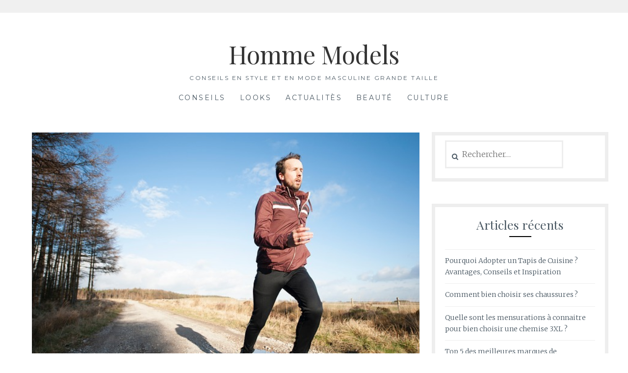

--- FILE ---
content_type: text/html; charset=UTF-8
request_url: http://homme-models.com/2022/02/02/comment-etre-classe-en-jogging-quand-on-est-un-homme-grande-taille/
body_size: 12682
content:
<!DOCTYPE html>
<html lang="fr-FR">
<head>
<meta charset="UTF-8">
<meta name="viewport" content="width=device-width, initial-scale=1">
<link rel="profile" href="http://gmpg.org/xfn/11">
<link rel="pingback" href="http://homme-models.com/xmlrpc.php">
<meta name='robots' content='index, follow, max-image-preview:large, max-snippet:-1, max-video-preview:-1' />
	<style>img:is([sizes="auto" i], [sizes^="auto," i]) { contain-intrinsic-size: 3000px 1500px }</style>
	
	<!-- This site is optimized with the Yoast SEO plugin v24.3 - https://yoast.com/wordpress/plugins/seo/ -->
	<title>Comment être classe en jogging quand on est un homme grande taille ? - Homme Models</title>
	<link rel="canonical" href="http://homme-models.com/2022/02/02/comment-etre-classe-en-jogging-quand-on-est-un-homme-grande-taille/" />
	<meta property="og:locale" content="fr_FR" />
	<meta property="og:type" content="article" />
	<meta property="og:title" content="Comment être classe en jogging quand on est un homme grande taille ? - Homme Models" />
	<meta property="og:description" content="Autrefois cantonné à la pratique d&rsquo;activité sportive ou au confort de la maison, le jogging a trouvé depuis quelques années une place à part entière dans le vestiaire quotidien de l&rsquo;homme moderne. Le jogging grande taille homme permet de créer des looks décontractés, peut s&rsquo;assortir avec une multitude de hauts différents et se marie parfaitement [&hellip;]" />
	<meta property="og:url" content="http://homme-models.com/2022/02/02/comment-etre-classe-en-jogging-quand-on-est-un-homme-grande-taille/" />
	<meta property="og:site_name" content="Homme Models" />
	<meta property="article:published_time" content="2022-02-02T10:22:59+00:00" />
	<meta property="article:modified_time" content="2022-02-17T08:03:22+00:00" />
	<meta property="og:image" content="http://homme-models.com/wp-content/uploads/2022/02/people-2589176_640.jpg" />
	<meta property="og:image:width" content="640" />
	<meta property="og:image:height" content="425" />
	<meta property="og:image:type" content="image/jpeg" />
	<meta name="author" content="Carl B" />
	<meta name="twitter:card" content="summary_large_image" />
	<meta name="twitter:label1" content="Écrit par" />
	<meta name="twitter:data1" content="Carl B" />
	<meta name="twitter:label2" content="Durée de lecture estimée" />
	<meta name="twitter:data2" content="3 minutes" />
	<script type="application/ld+json" class="yoast-schema-graph">{"@context":"https://schema.org","@graph":[{"@type":"WebPage","@id":"http://homme-models.com/2022/02/02/comment-etre-classe-en-jogging-quand-on-est-un-homme-grande-taille/","url":"http://homme-models.com/2022/02/02/comment-etre-classe-en-jogging-quand-on-est-un-homme-grande-taille/","name":"Comment être classe en jogging quand on est un homme grande taille ? - Homme Models","isPartOf":{"@id":"http://homme-models.com/#website"},"primaryImageOfPage":{"@id":"http://homme-models.com/2022/02/02/comment-etre-classe-en-jogging-quand-on-est-un-homme-grande-taille/#primaryimage"},"image":{"@id":"http://homme-models.com/2022/02/02/comment-etre-classe-en-jogging-quand-on-est-un-homme-grande-taille/#primaryimage"},"thumbnailUrl":"http://homme-models.com/wp-content/uploads/2022/02/people-2589176_640.jpg","datePublished":"2022-02-02T10:22:59+00:00","dateModified":"2022-02-17T08:03:22+00:00","author":{"@id":"http://homme-models.com/#/schema/person/d386f22ccb8af0fa94328244368d4b3f"},"breadcrumb":{"@id":"http://homme-models.com/2022/02/02/comment-etre-classe-en-jogging-quand-on-est-un-homme-grande-taille/#breadcrumb"},"inLanguage":"fr-FR","potentialAction":[{"@type":"ReadAction","target":["http://homme-models.com/2022/02/02/comment-etre-classe-en-jogging-quand-on-est-un-homme-grande-taille/"]}]},{"@type":"ImageObject","inLanguage":"fr-FR","@id":"http://homme-models.com/2022/02/02/comment-etre-classe-en-jogging-quand-on-est-un-homme-grande-taille/#primaryimage","url":"http://homme-models.com/wp-content/uploads/2022/02/people-2589176_640.jpg","contentUrl":"http://homme-models.com/wp-content/uploads/2022/02/people-2589176_640.jpg","width":640,"height":425,"caption":"jogging grande taille homme"},{"@type":"BreadcrumbList","@id":"http://homme-models.com/2022/02/02/comment-etre-classe-en-jogging-quand-on-est-un-homme-grande-taille/#breadcrumb","itemListElement":[{"@type":"ListItem","position":1,"name":"Accueil","item":"http://homme-models.com/"},{"@type":"ListItem","position":2,"name":"Comment être classe en jogging quand on est un homme grande taille ?"}]},{"@type":"WebSite","@id":"http://homme-models.com/#website","url":"http://homme-models.com/","name":"Homme Models","description":"Conseils en style et en mode masculine grande taille","potentialAction":[{"@type":"SearchAction","target":{"@type":"EntryPoint","urlTemplate":"http://homme-models.com/?s={search_term_string}"},"query-input":{"@type":"PropertyValueSpecification","valueRequired":true,"valueName":"search_term_string"}}],"inLanguage":"fr-FR"},{"@type":"Person","@id":"http://homme-models.com/#/schema/person/d386f22ccb8af0fa94328244368d4b3f","name":"Carl B","image":{"@type":"ImageObject","inLanguage":"fr-FR","@id":"http://homme-models.com/#/schema/person/image/","url":"https://secure.gravatar.com/avatar/d1389837bdbb499eb3f728aa05722671?s=96&d=mm&r=g","contentUrl":"https://secure.gravatar.com/avatar/d1389837bdbb499eb3f728aa05722671?s=96&d=mm&r=g","caption":"Carl B"},"url":"http://homme-models.com/author/sfhommmodels/"}]}</script>
	<!-- / Yoast SEO plugin. -->


<link rel='dns-prefetch' href='//fonts.googleapis.com' />
<link rel="alternate" type="application/rss+xml" title="Homme Models &raquo; Flux" href="http://homme-models.com/feed/" />
<link rel="alternate" type="application/rss+xml" title="Homme Models &raquo; Flux des commentaires" href="http://homme-models.com/comments/feed/" />
<link rel="alternate" type="application/rss+xml" title="Homme Models &raquo; Comment être classe en jogging quand on est un homme grande taille ? Flux des commentaires" href="http://homme-models.com/2022/02/02/comment-etre-classe-en-jogging-quand-on-est-un-homme-grande-taille/feed/" />
<script type="text/javascript">
/* <![CDATA[ */
window._wpemojiSettings = {"baseUrl":"https:\/\/s.w.org\/images\/core\/emoji\/15.0.3\/72x72\/","ext":".png","svgUrl":"https:\/\/s.w.org\/images\/core\/emoji\/15.0.3\/svg\/","svgExt":".svg","source":{"concatemoji":"http:\/\/homme-models.com\/wp-includes\/js\/wp-emoji-release.min.js?ver=6.7.4"}};
/*! This file is auto-generated */
!function(i,n){var o,s,e;function c(e){try{var t={supportTests:e,timestamp:(new Date).valueOf()};sessionStorage.setItem(o,JSON.stringify(t))}catch(e){}}function p(e,t,n){e.clearRect(0,0,e.canvas.width,e.canvas.height),e.fillText(t,0,0);var t=new Uint32Array(e.getImageData(0,0,e.canvas.width,e.canvas.height).data),r=(e.clearRect(0,0,e.canvas.width,e.canvas.height),e.fillText(n,0,0),new Uint32Array(e.getImageData(0,0,e.canvas.width,e.canvas.height).data));return t.every(function(e,t){return e===r[t]})}function u(e,t,n){switch(t){case"flag":return n(e,"\ud83c\udff3\ufe0f\u200d\u26a7\ufe0f","\ud83c\udff3\ufe0f\u200b\u26a7\ufe0f")?!1:!n(e,"\ud83c\uddfa\ud83c\uddf3","\ud83c\uddfa\u200b\ud83c\uddf3")&&!n(e,"\ud83c\udff4\udb40\udc67\udb40\udc62\udb40\udc65\udb40\udc6e\udb40\udc67\udb40\udc7f","\ud83c\udff4\u200b\udb40\udc67\u200b\udb40\udc62\u200b\udb40\udc65\u200b\udb40\udc6e\u200b\udb40\udc67\u200b\udb40\udc7f");case"emoji":return!n(e,"\ud83d\udc26\u200d\u2b1b","\ud83d\udc26\u200b\u2b1b")}return!1}function f(e,t,n){var r="undefined"!=typeof WorkerGlobalScope&&self instanceof WorkerGlobalScope?new OffscreenCanvas(300,150):i.createElement("canvas"),a=r.getContext("2d",{willReadFrequently:!0}),o=(a.textBaseline="top",a.font="600 32px Arial",{});return e.forEach(function(e){o[e]=t(a,e,n)}),o}function t(e){var t=i.createElement("script");t.src=e,t.defer=!0,i.head.appendChild(t)}"undefined"!=typeof Promise&&(o="wpEmojiSettingsSupports",s=["flag","emoji"],n.supports={everything:!0,everythingExceptFlag:!0},e=new Promise(function(e){i.addEventListener("DOMContentLoaded",e,{once:!0})}),new Promise(function(t){var n=function(){try{var e=JSON.parse(sessionStorage.getItem(o));if("object"==typeof e&&"number"==typeof e.timestamp&&(new Date).valueOf()<e.timestamp+604800&&"object"==typeof e.supportTests)return e.supportTests}catch(e){}return null}();if(!n){if("undefined"!=typeof Worker&&"undefined"!=typeof OffscreenCanvas&&"undefined"!=typeof URL&&URL.createObjectURL&&"undefined"!=typeof Blob)try{var e="postMessage("+f.toString()+"("+[JSON.stringify(s),u.toString(),p.toString()].join(",")+"));",r=new Blob([e],{type:"text/javascript"}),a=new Worker(URL.createObjectURL(r),{name:"wpTestEmojiSupports"});return void(a.onmessage=function(e){c(n=e.data),a.terminate(),t(n)})}catch(e){}c(n=f(s,u,p))}t(n)}).then(function(e){for(var t in e)n.supports[t]=e[t],n.supports.everything=n.supports.everything&&n.supports[t],"flag"!==t&&(n.supports.everythingExceptFlag=n.supports.everythingExceptFlag&&n.supports[t]);n.supports.everythingExceptFlag=n.supports.everythingExceptFlag&&!n.supports.flag,n.DOMReady=!1,n.readyCallback=function(){n.DOMReady=!0}}).then(function(){return e}).then(function(){var e;n.supports.everything||(n.readyCallback(),(e=n.source||{}).concatemoji?t(e.concatemoji):e.wpemoji&&e.twemoji&&(t(e.twemoji),t(e.wpemoji)))}))}((window,document),window._wpemojiSettings);
/* ]]> */
</script>
<style id='wp-emoji-styles-inline-css' type='text/css'>

	img.wp-smiley, img.emoji {
		display: inline !important;
		border: none !important;
		box-shadow: none !important;
		height: 1em !important;
		width: 1em !important;
		margin: 0 0.07em !important;
		vertical-align: -0.1em !important;
		background: none !important;
		padding: 0 !important;
	}
</style>
<link rel='stylesheet' id='wp-block-library-css' href='http://homme-models.com/wp-includes/css/dist/block-library/style.min.css?ver=6.7.4' type='text/css' media='all' />
<style id='classic-theme-styles-inline-css' type='text/css'>
/*! This file is auto-generated */
.wp-block-button__link{color:#fff;background-color:#32373c;border-radius:9999px;box-shadow:none;text-decoration:none;padding:calc(.667em + 2px) calc(1.333em + 2px);font-size:1.125em}.wp-block-file__button{background:#32373c;color:#fff;text-decoration:none}
</style>
<style id='global-styles-inline-css' type='text/css'>
:root{--wp--preset--aspect-ratio--square: 1;--wp--preset--aspect-ratio--4-3: 4/3;--wp--preset--aspect-ratio--3-4: 3/4;--wp--preset--aspect-ratio--3-2: 3/2;--wp--preset--aspect-ratio--2-3: 2/3;--wp--preset--aspect-ratio--16-9: 16/9;--wp--preset--aspect-ratio--9-16: 9/16;--wp--preset--color--black: #000000;--wp--preset--color--cyan-bluish-gray: #abb8c3;--wp--preset--color--white: #ffffff;--wp--preset--color--pale-pink: #f78da7;--wp--preset--color--vivid-red: #cf2e2e;--wp--preset--color--luminous-vivid-orange: #ff6900;--wp--preset--color--luminous-vivid-amber: #fcb900;--wp--preset--color--light-green-cyan: #7bdcb5;--wp--preset--color--vivid-green-cyan: #00d084;--wp--preset--color--pale-cyan-blue: #8ed1fc;--wp--preset--color--vivid-cyan-blue: #0693e3;--wp--preset--color--vivid-purple: #9b51e0;--wp--preset--gradient--vivid-cyan-blue-to-vivid-purple: linear-gradient(135deg,rgba(6,147,227,1) 0%,rgb(155,81,224) 100%);--wp--preset--gradient--light-green-cyan-to-vivid-green-cyan: linear-gradient(135deg,rgb(122,220,180) 0%,rgb(0,208,130) 100%);--wp--preset--gradient--luminous-vivid-amber-to-luminous-vivid-orange: linear-gradient(135deg,rgba(252,185,0,1) 0%,rgba(255,105,0,1) 100%);--wp--preset--gradient--luminous-vivid-orange-to-vivid-red: linear-gradient(135deg,rgba(255,105,0,1) 0%,rgb(207,46,46) 100%);--wp--preset--gradient--very-light-gray-to-cyan-bluish-gray: linear-gradient(135deg,rgb(238,238,238) 0%,rgb(169,184,195) 100%);--wp--preset--gradient--cool-to-warm-spectrum: linear-gradient(135deg,rgb(74,234,220) 0%,rgb(151,120,209) 20%,rgb(207,42,186) 40%,rgb(238,44,130) 60%,rgb(251,105,98) 80%,rgb(254,248,76) 100%);--wp--preset--gradient--blush-light-purple: linear-gradient(135deg,rgb(255,206,236) 0%,rgb(152,150,240) 100%);--wp--preset--gradient--blush-bordeaux: linear-gradient(135deg,rgb(254,205,165) 0%,rgb(254,45,45) 50%,rgb(107,0,62) 100%);--wp--preset--gradient--luminous-dusk: linear-gradient(135deg,rgb(255,203,112) 0%,rgb(199,81,192) 50%,rgb(65,88,208) 100%);--wp--preset--gradient--pale-ocean: linear-gradient(135deg,rgb(255,245,203) 0%,rgb(182,227,212) 50%,rgb(51,167,181) 100%);--wp--preset--gradient--electric-grass: linear-gradient(135deg,rgb(202,248,128) 0%,rgb(113,206,126) 100%);--wp--preset--gradient--midnight: linear-gradient(135deg,rgb(2,3,129) 0%,rgb(40,116,252) 100%);--wp--preset--font-size--small: 13px;--wp--preset--font-size--medium: 20px;--wp--preset--font-size--large: 36px;--wp--preset--font-size--x-large: 42px;--wp--preset--spacing--20: 0.44rem;--wp--preset--spacing--30: 0.67rem;--wp--preset--spacing--40: 1rem;--wp--preset--spacing--50: 1.5rem;--wp--preset--spacing--60: 2.25rem;--wp--preset--spacing--70: 3.38rem;--wp--preset--spacing--80: 5.06rem;--wp--preset--shadow--natural: 6px 6px 9px rgba(0, 0, 0, 0.2);--wp--preset--shadow--deep: 12px 12px 50px rgba(0, 0, 0, 0.4);--wp--preset--shadow--sharp: 6px 6px 0px rgba(0, 0, 0, 0.2);--wp--preset--shadow--outlined: 6px 6px 0px -3px rgba(255, 255, 255, 1), 6px 6px rgba(0, 0, 0, 1);--wp--preset--shadow--crisp: 6px 6px 0px rgba(0, 0, 0, 1);}:where(.is-layout-flex){gap: 0.5em;}:where(.is-layout-grid){gap: 0.5em;}body .is-layout-flex{display: flex;}.is-layout-flex{flex-wrap: wrap;align-items: center;}.is-layout-flex > :is(*, div){margin: 0;}body .is-layout-grid{display: grid;}.is-layout-grid > :is(*, div){margin: 0;}:where(.wp-block-columns.is-layout-flex){gap: 2em;}:where(.wp-block-columns.is-layout-grid){gap: 2em;}:where(.wp-block-post-template.is-layout-flex){gap: 1.25em;}:where(.wp-block-post-template.is-layout-grid){gap: 1.25em;}.has-black-color{color: var(--wp--preset--color--black) !important;}.has-cyan-bluish-gray-color{color: var(--wp--preset--color--cyan-bluish-gray) !important;}.has-white-color{color: var(--wp--preset--color--white) !important;}.has-pale-pink-color{color: var(--wp--preset--color--pale-pink) !important;}.has-vivid-red-color{color: var(--wp--preset--color--vivid-red) !important;}.has-luminous-vivid-orange-color{color: var(--wp--preset--color--luminous-vivid-orange) !important;}.has-luminous-vivid-amber-color{color: var(--wp--preset--color--luminous-vivid-amber) !important;}.has-light-green-cyan-color{color: var(--wp--preset--color--light-green-cyan) !important;}.has-vivid-green-cyan-color{color: var(--wp--preset--color--vivid-green-cyan) !important;}.has-pale-cyan-blue-color{color: var(--wp--preset--color--pale-cyan-blue) !important;}.has-vivid-cyan-blue-color{color: var(--wp--preset--color--vivid-cyan-blue) !important;}.has-vivid-purple-color{color: var(--wp--preset--color--vivid-purple) !important;}.has-black-background-color{background-color: var(--wp--preset--color--black) !important;}.has-cyan-bluish-gray-background-color{background-color: var(--wp--preset--color--cyan-bluish-gray) !important;}.has-white-background-color{background-color: var(--wp--preset--color--white) !important;}.has-pale-pink-background-color{background-color: var(--wp--preset--color--pale-pink) !important;}.has-vivid-red-background-color{background-color: var(--wp--preset--color--vivid-red) !important;}.has-luminous-vivid-orange-background-color{background-color: var(--wp--preset--color--luminous-vivid-orange) !important;}.has-luminous-vivid-amber-background-color{background-color: var(--wp--preset--color--luminous-vivid-amber) !important;}.has-light-green-cyan-background-color{background-color: var(--wp--preset--color--light-green-cyan) !important;}.has-vivid-green-cyan-background-color{background-color: var(--wp--preset--color--vivid-green-cyan) !important;}.has-pale-cyan-blue-background-color{background-color: var(--wp--preset--color--pale-cyan-blue) !important;}.has-vivid-cyan-blue-background-color{background-color: var(--wp--preset--color--vivid-cyan-blue) !important;}.has-vivid-purple-background-color{background-color: var(--wp--preset--color--vivid-purple) !important;}.has-black-border-color{border-color: var(--wp--preset--color--black) !important;}.has-cyan-bluish-gray-border-color{border-color: var(--wp--preset--color--cyan-bluish-gray) !important;}.has-white-border-color{border-color: var(--wp--preset--color--white) !important;}.has-pale-pink-border-color{border-color: var(--wp--preset--color--pale-pink) !important;}.has-vivid-red-border-color{border-color: var(--wp--preset--color--vivid-red) !important;}.has-luminous-vivid-orange-border-color{border-color: var(--wp--preset--color--luminous-vivid-orange) !important;}.has-luminous-vivid-amber-border-color{border-color: var(--wp--preset--color--luminous-vivid-amber) !important;}.has-light-green-cyan-border-color{border-color: var(--wp--preset--color--light-green-cyan) !important;}.has-vivid-green-cyan-border-color{border-color: var(--wp--preset--color--vivid-green-cyan) !important;}.has-pale-cyan-blue-border-color{border-color: var(--wp--preset--color--pale-cyan-blue) !important;}.has-vivid-cyan-blue-border-color{border-color: var(--wp--preset--color--vivid-cyan-blue) !important;}.has-vivid-purple-border-color{border-color: var(--wp--preset--color--vivid-purple) !important;}.has-vivid-cyan-blue-to-vivid-purple-gradient-background{background: var(--wp--preset--gradient--vivid-cyan-blue-to-vivid-purple) !important;}.has-light-green-cyan-to-vivid-green-cyan-gradient-background{background: var(--wp--preset--gradient--light-green-cyan-to-vivid-green-cyan) !important;}.has-luminous-vivid-amber-to-luminous-vivid-orange-gradient-background{background: var(--wp--preset--gradient--luminous-vivid-amber-to-luminous-vivid-orange) !important;}.has-luminous-vivid-orange-to-vivid-red-gradient-background{background: var(--wp--preset--gradient--luminous-vivid-orange-to-vivid-red) !important;}.has-very-light-gray-to-cyan-bluish-gray-gradient-background{background: var(--wp--preset--gradient--very-light-gray-to-cyan-bluish-gray) !important;}.has-cool-to-warm-spectrum-gradient-background{background: var(--wp--preset--gradient--cool-to-warm-spectrum) !important;}.has-blush-light-purple-gradient-background{background: var(--wp--preset--gradient--blush-light-purple) !important;}.has-blush-bordeaux-gradient-background{background: var(--wp--preset--gradient--blush-bordeaux) !important;}.has-luminous-dusk-gradient-background{background: var(--wp--preset--gradient--luminous-dusk) !important;}.has-pale-ocean-gradient-background{background: var(--wp--preset--gradient--pale-ocean) !important;}.has-electric-grass-gradient-background{background: var(--wp--preset--gradient--electric-grass) !important;}.has-midnight-gradient-background{background: var(--wp--preset--gradient--midnight) !important;}.has-small-font-size{font-size: var(--wp--preset--font-size--small) !important;}.has-medium-font-size{font-size: var(--wp--preset--font-size--medium) !important;}.has-large-font-size{font-size: var(--wp--preset--font-size--large) !important;}.has-x-large-font-size{font-size: var(--wp--preset--font-size--x-large) !important;}
:where(.wp-block-post-template.is-layout-flex){gap: 1.25em;}:where(.wp-block-post-template.is-layout-grid){gap: 1.25em;}
:where(.wp-block-columns.is-layout-flex){gap: 2em;}:where(.wp-block-columns.is-layout-grid){gap: 2em;}
:root :where(.wp-block-pullquote){font-size: 1.5em;line-height: 1.6;}
</style>
<link rel='stylesheet' id='Lucienne-style-css' href='http://homme-models.com/wp-content/themes/lucienne/style.css?ver=6.7.4' type='text/css' media='all' />
<link rel='stylesheet' id='Lucienne-fonts-css' href='https://fonts.googleapis.com/css?family=Playfair+Display%3A400%2C700%7CMontserrat%3A400%2C700%7CMerriweather%3A400%2C300%2C700&#038;subset=latin%2Clatin-ext' type='text/css' media='all' />
<link rel='stylesheet' id='Lucienne-fontawesome-css' href='http://homme-models.com/wp-content/themes/lucienne/fonts/font-awesome.css?ver=4.3.0' type='text/css' media='all' />
<script type="text/javascript" src="http://homme-models.com/wp-includes/js/jquery/jquery.min.js?ver=3.7.1" id="jquery-core-js"></script>
<script type="text/javascript" src="http://homme-models.com/wp-includes/js/jquery/jquery-migrate.min.js?ver=3.4.1" id="jquery-migrate-js"></script>
<link rel="https://api.w.org/" href="http://homme-models.com/wp-json/" /><link rel="alternate" title="JSON" type="application/json" href="http://homme-models.com/wp-json/wp/v2/posts/753" /><link rel="EditURI" type="application/rsd+xml" title="RSD" href="http://homme-models.com/xmlrpc.php?rsd" />
<meta name="generator" content="WordPress 6.7.4" />
<link rel='shortlink' href='http://homme-models.com/?p=753' />
<link rel="alternate" title="oEmbed (JSON)" type="application/json+oembed" href="http://homme-models.com/wp-json/oembed/1.0/embed?url=http%3A%2F%2Fhomme-models.com%2F2022%2F02%2F02%2Fcomment-etre-classe-en-jogging-quand-on-est-un-homme-grande-taille%2F" />
<link rel="alternate" title="oEmbed (XML)" type="text/xml+oembed" href="http://homme-models.com/wp-json/oembed/1.0/embed?url=http%3A%2F%2Fhomme-models.com%2F2022%2F02%2F02%2Fcomment-etre-classe-en-jogging-quand-on-est-un-homme-grande-taille%2F&#038;format=xml" />
<!-- Analytics by WP Statistics - https://wp-statistics.com -->
<style type="text/css">.recentcomments a{display:inline !important;padding:0 !important;margin:0 !important;}</style><link rel="icon" href="http://homme-models.com/wp-content/uploads/2018/06/icons8-homme-daffaire-50.png" sizes="32x32" />
<link rel="icon" href="http://homme-models.com/wp-content/uploads/2018/06/icons8-homme-daffaire-50.png" sizes="192x192" />
<link rel="apple-touch-icon" href="http://homme-models.com/wp-content/uploads/2018/06/icons8-homme-daffaire-50.png" />
<meta name="msapplication-TileImage" content="http://homme-models.com/wp-content/uploads/2018/06/icons8-homme-daffaire-50.png" />
</head>

<body class="post-template-default single single-post postid-753 single-format-standard group-blog">
 <nav class="clear socialmenu" role="navigation">
 </nav>

<div id="page" class="hfeed site">
	<a class="skip-link screen-reader-text" href="#content">Aller au contenu</a>

	<header id="masthead" class="site-header" role="banner">
		<div class="site-branding">
								<h1 class="site-title"><a href="http://homme-models.com/" rel="home">Homme Models</a></h1>
			<h2 class="site-description">Conseils en style et en mode masculine grande taille</h2>
		</div><!-- .site-branding -->
        
        <nav id="site-navigation" class="main-navigation clear" role="navigation">
			<button class="menu-toggle" aria-controls="primary-menu" aria-expanded="false">Menu</button>
			<div class="menu-mega-menu-container"><ul id="primary-menu" class="menu"><li id="menu-item-21" class="menu-item menu-item-type-taxonomy menu-item-object-category current-post-ancestor current-menu-parent current-post-parent menu-item-21"><a href="http://homme-models.com/category/conseils/">Conseils</a></li>
<li id="menu-item-22" class="menu-item menu-item-type-taxonomy menu-item-object-category menu-item-22"><a href="http://homme-models.com/category/looks/">Looks</a></li>
<li id="menu-item-23" class="menu-item menu-item-type-taxonomy menu-item-object-category menu-item-23"><a href="http://homme-models.com/category/actualites/">Actualitès</a></li>
<li id="menu-item-24" class="menu-item menu-item-type-taxonomy menu-item-object-category menu-item-24"><a href="http://homme-models.com/category/beaute/">Beauté</a></li>
<li id="menu-item-25" class="menu-item menu-item-type-taxonomy menu-item-object-category menu-item-25"><a href="http://homme-models.com/category/culture/">Culture</a></li>
</ul></div>
			
		</nav><!-- #site-navigation -->
	</header><!-- #masthead -->

	<div id="content" class="site-content">
	<div class="wrap clear">

<div id="primary" class="content-area">
  <main id="main" class="site-main" role="main">
        
<article id="post-753" class="post-753 post type-post status-publish format-standard has-post-thumbnail hentry category-conseils">  
		<div class="featured-header-image">
				<img width="640" height="425" src="http://homme-models.com/wp-content/uploads/2022/02/people-2589176_640.jpg" class="attachment-Lucienne-home size-Lucienne-home wp-post-image" alt="jogging grande taille homme" decoding="async" fetchpriority="high" srcset="http://homme-models.com/wp-content/uploads/2022/02/people-2589176_640.jpg 640w, http://homme-models.com/wp-content/uploads/2022/02/people-2589176_640-300x199.jpg 300w, http://homme-models.com/wp-content/uploads/2022/02/people-2589176_640-452x300.jpg 452w" sizes="(max-width: 640px) 100vw, 640px" />		</div><!-- .featured-header-image -->
	
	<header class="entry-header">
		<h1 class="entry-title">Comment être classe en jogging quand on est un homme grande taille ?</h1>         <hr class="entry-border"/>
        <div class="entry-cat">
		<a href="http://homme-models.com/category/conseils/" rel="category tag">Conseils</a> / mercredi, février 2nd, 2022		</div><!-- .entry-cat -->
                	</header><!-- .entry-header -->
    
  

	<div class="entry-content">
		
<p>Autrefois cantonné à la pratique d&rsquo;activité sportive ou au confort de la maison, le jogging a trouvé depuis quelques années une place à part entière dans le vestiaire quotidien de l&rsquo;homme moderne. Le <a href="https://www.size-factory.com/801-survetements-grande-taille/survetements-bas_de_jogging">jogging grande taille homme</a> permet de créer des looks décontractés, peut s&rsquo;assortir avec une multitude de hauts différents et se marie parfaitement avec vos sneakers préférés. Nous allons voir ici comment porter un <a href="https://www.size-factory.com/801-survetements-grande-taille">survêtement homme grande taille</a>, quel modèle choisir et quels sont les erreurs à éviter pour un look confortable, moderne et très tendance.</p>



<h2 class="wp-block-heading">Quel look avec un survetement homme grande taille ?</h2>



<p>Depuis plusieurs années, le street wear s&rsquo;est imposé comme une des tendances majeures du prêt-à-porter masculin. Ce style, qui s&rsquo;inspire des tenues des sportifs, se réalise facilement en combinant un t-shirt, un<strong> pantalon de survêtement grande taille homme</strong> et une paire de sneakers. En choisissant bien chacune de vos pièces, vous aurez déjà un style tout à fait convenable mais vous pouvez aller plus loin et marier votre <strong>jogging grande taille homme</strong> à des éléments plus marqués. Ainsi, le jogging peut se porter aujourd&rsquo;hui avec une chemise, avec un sweatshirt et pourquoi pas avec une veste en jean. Le choix de la chaussure reste plus limité et on préfèrera garder une allure sportive sur le bas du corps en portant des sneakers ou des tennis plus fins.</p>



<div class="wp-block-image"><figure class="aligncenter size-full"><img decoding="async" width="640" height="800" src="http://homme-models.com/wp-content/uploads/2022/02/pantalon-de-jogging-ahorn-grande-taille-bleu.jpg" alt="pantalon-de-jogging-ahorn-grande-taille-bleu" class="wp-image-755" srcset="http://homme-models.com/wp-content/uploads/2022/02/pantalon-de-jogging-ahorn-grande-taille-bleu.jpg 640w, http://homme-models.com/wp-content/uploads/2022/02/pantalon-de-jogging-ahorn-grande-taille-bleu-240x300.jpg 240w" sizes="(max-width: 640px) 100vw, 640px" /></figure></div>



<h2 class="wp-block-heading">Quel modèle de survetement homme grande taille choisir ?</h2>



<p>Pour être classe avec un jogging si vous êtes un homme grande taille, nous vous conseillons de choisir un modèle bien adapté à votre morphologie. Ainsi, on privilégiera un modèle ample au niveau des cuisses qui pourra se resserrer au niveau des mollets et de la cheville. Cela permet de créer une silhouette plus élancée, garantit votre confort et met en valeur vos chaussures, souvent la pièce forte dans un look street wear. Côté couleur, libre à vous de choisir ce qui s&rsquo;accorde le mieux à votre style. On préférera cependant plutôt les survêtements grande taille homme de couleur foncée, plus facile à assortir, moins salissant et généralement plus classe. Partez donc plutôt sur un jogging grande taille homme blue marine ou noir pour un look classe, éventuellement gris pour un look encore plus sportif.</p>



<h2 class="wp-block-heading">Les erreurs à éviter quand on porte un survetement homme grande taille</h2>



<p>Comme mentionné ci-dessus, on préférera toujours assortir une paire de sneakers à un jogging : évitez donc les chaussures formelles, les modèles en cuir style derbys et mocassins sont à proscrire absolument. Ensuite, évitez les modèles dont la coupe est trop ajustée au niveau des cuisses, cela sera moins confortable pour vous et votre allure sera moins classe que si vous avez un peu d&rsquo;espace pour vous mouvoir aisément. On en parlait aussi dans le choix du modèle mais évitez autant que possible les joggings blancs. Il existe bien sûr des styles qui s&rsquo;y prête mais il est bien plus difficile de les réaliser qu&rsquo;avec un modèle sombre et ils sont évidemment très salissants.</p>
			</div><!-- .entry-content -->

	<footer class="entry-footer clear">
		<div class="entry-footer-wrapper"><span class="posted-on"><a href="http://homme-models.com/2022/02/02/comment-etre-classe-en-jogging-quand-on-est-un-homme-grande-taille/" rel="bookmark"><time class="entry-date published" datetime="2022-02-02T11:22:59+01:00">2 février 2022</time><time class="updated" datetime="2022-02-17T09:03:22+01:00">17 février 2022</time></a></span><span class="byline"> <span class="author vcard"><a class="url fn n" href="http://homme-models.com/author/sfhommmodels/">Carl B</a></span></span><span class="cat-links"><a href="http://homme-models.com/category/conseils/" rel="category tag">Conseils</a></span></div><!--.entry-footer-wrapper-->	</footer><!-- .entry-footer -->
</article><!-- #post-## -->

    
<div id="comments" class="comments-area">
        	<div id="respond" class="comment-respond">
		<h3 id="reply-title" class="comment-reply-title">Laisser un commentaire <small><a rel="nofollow" id="cancel-comment-reply-link" href="/2022/02/02/comment-etre-classe-en-jogging-quand-on-est-un-homme-grande-taille/#respond" style="display:none;">Annuler la réponse</a></small></h3><form action="http://homme-models.com/wp-comments-post.php" method="post" id="commentform" class="comment-form" novalidate><p class="comment-notes"><span id="email-notes">Votre adresse e-mail ne sera pas publiée.</span> <span class="required-field-message">Les champs obligatoires sont indiqués avec <span class="required">*</span></span></p><p class="comment-form-comment"><label for="comment">Commentaire <span class="required">*</span></label> <textarea id="comment" name="comment" cols="45" rows="8" maxlength="65525" required></textarea></p><p class="comment-form-author"><label for="author">Nom <span class="required">*</span></label> <input id="author" name="author" type="text" value="" size="30" maxlength="245" autocomplete="name" required /></p>
<p class="comment-form-email"><label for="email">E-mail <span class="required">*</span></label> <input id="email" name="email" type="email" value="" size="30" maxlength="100" aria-describedby="email-notes" autocomplete="email" required /></p>
<p class="comment-form-url"><label for="url">Site web</label> <input id="url" name="url" type="url" value="" size="30" maxlength="200" autocomplete="url" /></p>
<p class="form-submit"><input name="submit" type="submit" id="submit" class="submit" value="Laisser un commentaire" /> <input type='hidden' name='comment_post_ID' value='753' id='comment_post_ID' />
<input type='hidden' name='comment_parent' id='comment_parent' value='0' />
</p><p style="display: none;"><input type="hidden" id="akismet_comment_nonce" name="akismet_comment_nonce" value="9668e14fa8" /></p><p style="display: none !important;" class="akismet-fields-container" data-prefix="ak_"><label>&#916;<textarea name="ak_hp_textarea" cols="45" rows="8" maxlength="100"></textarea></label><input type="hidden" id="ak_js_1" name="ak_js" value="152"/><script>document.getElementById( "ak_js_1" ).setAttribute( "value", ( new Date() ).getTime() );</script></p></form>	</div><!-- #respond -->
	</div>
<!-- #comments --> 
    
	<nav class="navigation post-navigation" aria-label="Publications">
		<h2 class="screen-reader-text">Navigation de l’article</h2>
		<div class="nav-links"><div class="nav-previous"><a href="http://homme-models.com/2022/01/20/comment-bien-porter-son-jean-grande-taille/" rel="prev"><span class="meta-nav">Publication précédente</span> Comment bien porter son jean en grande taille femme ?</a></div><div class="nav-next"><a href="http://homme-models.com/2022/02/10/quel-look-grande-taille-saint-valentin-adopter-selon-votre-style/" rel="next"><span class="meta-nav">Publication suivante</span> Quel look grande-taille Saint Valentin adopter selon votre style ?</a></div></div>
	</nav>      </main>
  <!-- #main --> 
</div>
<!-- #primary -->


<div id="secondary" class="widget-area sidebar" role="complementary">
  <aside id="search-2" class="widget widget_search"><form role="search" method="get" class="search-form" action="http://homme-models.com/">
				<label>
					<span class="screen-reader-text">Rechercher :</span>
					<input type="search" class="search-field" placeholder="Rechercher…" value="" name="s" />
				</label>
				<input type="submit" class="search-submit" value="Rechercher" />
			</form></aside>
		<aside id="recent-posts-2" class="widget widget_recent_entries">
		<h1 class="widget-title">Articles récents</h1><hr class="widget-border">
		<ul>
											<li>
					<a href="http://homme-models.com/2024/12/10/pourquoi-adopter-un-tapis-de-cuisine-avantages-conseils-et-inspiration/">Pourquoi Adopter un Tapis de Cuisine ? Avantages, Conseils et Inspiration</a>
									</li>
											<li>
					<a href="http://homme-models.com/2023/02/19/comment-bien-choisir-ses-chaussures/">Comment bien choisir ses chaussures ?</a>
									</li>
											<li>
					<a href="http://homme-models.com/2022/12/15/quelle-sont-les-mensurations-a-connaitre-pour-bien-choisir-une-chemise-3xl/">Quelle sont les mensurations à connaitre pour bien choisir une chemise 3XL ?</a>
									</li>
											<li>
					<a href="http://homme-models.com/2022/10/17/top-5-des-meilleures-marques-de-doudounes-sans-manches-pour-homme-grande-taille/">Top 5 des meilleures marques de doudounes sans manches pour homme grande taille</a>
									</li>
											<li>
					<a href="http://homme-models.com/2022/09/20/pourquoi-faut-il-sorienter-vers-un-specialiste-vetement-grande-taille-quand-on-est-un-homme-corpulent/">Pourquoi faut-il s&rsquo;orienter vers un spécialiste vêtement grande taille quand on est un homme corpulent ?</a>
									</li>
					</ul>

		</aside><aside id="tag_cloud-4" class="widget widget_tag_cloud"><h1 class="widget-title">Étiquettes</h1><hr class="widget-border"><div class="tagcloud"><a href="http://homme-models.com/tag/big-and-tall/" class="tag-cloud-link tag-link-14 tag-link-position-1" style="font-size: 12px;">Big and tall</a>
<a href="http://homme-models.com/tag/chemise-casual-grande-taille/" class="tag-cloud-link tag-link-34 tag-link-position-2" style="font-size: 12px;">chemise casual grande taille</a>
<a href="http://homme-models.com/tag/chemise-chic-grande-taille/" class="tag-cloud-link tag-link-33 tag-link-position-3" style="font-size: 12px;">chemise chic grande taille</a>
<a href="http://homme-models.com/tag/chemise-decontractee-grande-taille/" class="tag-cloud-link tag-link-35 tag-link-position-4" style="font-size: 12px;">chemise décontractée grande taille</a>
<a href="http://homme-models.com/tag/chemise-femme-ronde/" class="tag-cloud-link tag-link-31 tag-link-position-5" style="font-size: 12px;">chemise femme ronde</a>
<a href="http://homme-models.com/tag/chemise-grande-taille/" class="tag-cloud-link tag-link-30 tag-link-position-6" style="font-size: 12px;">chemise grande taille</a>
<a href="http://homme-models.com/tag/chemise-imprimee-grande-taille/" class="tag-cloud-link tag-link-39 tag-link-position-7" style="font-size: 12px;">chemise imprimée grande taille</a>
<a href="http://homme-models.com/tag/chemise-longue-grande-taille/" class="tag-cloud-link tag-link-36 tag-link-position-8" style="font-size: 12px;">chemise longue grande taille</a>
<a href="http://homme-models.com/tag/chemise-plussize/" class="tag-cloud-link tag-link-32 tag-link-position-9" style="font-size: 12px;">chemise plussize</a>
<a href="http://homme-models.com/tag/chemise-a-carreaux-grande-taille/" class="tag-cloud-link tag-link-37 tag-link-position-10" style="font-size: 12px;">chemise à carreaux grande taille</a>
<a href="http://homme-models.com/tag/grande-taille/" class="tag-cloud-link tag-link-21 tag-link-position-11" style="font-size: 12px;">grande taille</a>
<a href="http://homme-models.com/tag/jeans-femmes-rondes/" class="tag-cloud-link tag-link-27 tag-link-position-12" style="font-size: 12px;">jeans femmes rondes</a>
<a href="http://homme-models.com/tag/jeans-grande-taille/" class="tag-cloud-link tag-link-26 tag-link-position-13" style="font-size: 12px;">jeans grande taille</a>
<a href="http://homme-models.com/tag/jeans-grande-taille-femme/" class="tag-cloud-link tag-link-25 tag-link-position-14" style="font-size: 12px;">jeans grande taille femme</a>
<a href="http://homme-models.com/tag/jeans-plus-size/" class="tag-cloud-link tag-link-28 tag-link-position-15" style="font-size: 12px;">jeans plus size</a>
<a href="http://homme-models.com/tag/look-chic/" class="tag-cloud-link tag-link-11 tag-link-position-16" style="font-size: 12px;">Look chic</a>
<a href="http://homme-models.com/tag/looks-grande-taille/" class="tag-cloud-link tag-link-24 tag-link-position-17" style="font-size: 12px;">looks grande taille</a>
<a href="http://homme-models.com/tag/mode-homme/" class="tag-cloud-link tag-link-16 tag-link-position-18" style="font-size: 12px;">mode homme</a></div>
</aside><aside id="archives-2" class="widget widget_archive"><h1 class="widget-title">Archives</h1><hr class="widget-border">
			<ul>
					<li><a href='http://homme-models.com/2024/12/'>décembre 2024</a></li>
	<li><a href='http://homme-models.com/2023/02/'>février 2023</a></li>
	<li><a href='http://homme-models.com/2022/12/'>décembre 2022</a></li>
	<li><a href='http://homme-models.com/2022/10/'>octobre 2022</a></li>
	<li><a href='http://homme-models.com/2022/09/'>septembre 2022</a></li>
	<li><a href='http://homme-models.com/2022/07/'>juillet 2022</a></li>
	<li><a href='http://homme-models.com/2022/06/'>juin 2022</a></li>
	<li><a href='http://homme-models.com/2022/05/'>mai 2022</a></li>
	<li><a href='http://homme-models.com/2022/04/'>avril 2022</a></li>
	<li><a href='http://homme-models.com/2022/02/'>février 2022</a></li>
	<li><a href='http://homme-models.com/2022/01/'>janvier 2022</a></li>
	<li><a href='http://homme-models.com/2021/12/'>décembre 2021</a></li>
	<li><a href='http://homme-models.com/2021/10/'>octobre 2021</a></li>
	<li><a href='http://homme-models.com/2021/09/'>septembre 2021</a></li>
	<li><a href='http://homme-models.com/2021/06/'>juin 2021</a></li>
	<li><a href='http://homme-models.com/2021/05/'>mai 2021</a></li>
	<li><a href='http://homme-models.com/2021/03/'>mars 2021</a></li>
	<li><a href='http://homme-models.com/2020/12/'>décembre 2020</a></li>
	<li><a href='http://homme-models.com/2020/11/'>novembre 2020</a></li>
	<li><a href='http://homme-models.com/2020/10/'>octobre 2020</a></li>
	<li><a href='http://homme-models.com/2020/09/'>septembre 2020</a></li>
	<li><a href='http://homme-models.com/2020/08/'>août 2020</a></li>
	<li><a href='http://homme-models.com/2020/07/'>juillet 2020</a></li>
	<li><a href='http://homme-models.com/2020/06/'>juin 2020</a></li>
	<li><a href='http://homme-models.com/2020/05/'>mai 2020</a></li>
	<li><a href='http://homme-models.com/2020/03/'>mars 2020</a></li>
	<li><a href='http://homme-models.com/2020/01/'>janvier 2020</a></li>
	<li><a href='http://homme-models.com/2019/11/'>novembre 2019</a></li>
	<li><a href='http://homme-models.com/2019/10/'>octobre 2019</a></li>
	<li><a href='http://homme-models.com/2019/08/'>août 2019</a></li>
	<li><a href='http://homme-models.com/2019/07/'>juillet 2019</a></li>
	<li><a href='http://homme-models.com/2019/06/'>juin 2019</a></li>
	<li><a href='http://homme-models.com/2019/05/'>mai 2019</a></li>
	<li><a href='http://homme-models.com/2019/04/'>avril 2019</a></li>
	<li><a href='http://homme-models.com/2019/03/'>mars 2019</a></li>
	<li><a href='http://homme-models.com/2019/02/'>février 2019</a></li>
	<li><a href='http://homme-models.com/2019/01/'>janvier 2019</a></li>
	<li><a href='http://homme-models.com/2018/12/'>décembre 2018</a></li>
	<li><a href='http://homme-models.com/2018/11/'>novembre 2018</a></li>
	<li><a href='http://homme-models.com/2018/09/'>septembre 2018</a></li>
	<li><a href='http://homme-models.com/2018/08/'>août 2018</a></li>
	<li><a href='http://homme-models.com/2018/07/'>juillet 2018</a></li>
	<li><a href='http://homme-models.com/2018/06/'>juin 2018</a></li>
	<li><a href='http://homme-models.com/2014/06/'>juin 2014</a></li>
			</ul>

			</aside><aside id="categories-2" class="widget widget_categories"><h1 class="widget-title">Catégories</h1><hr class="widget-border">
			<ul>
					<li class="cat-item cat-item-5"><a href="http://homme-models.com/category/actualites/">Actualitès</a>
</li>
	<li class="cat-item cat-item-6"><a href="http://homme-models.com/category/beaute/">Beauté</a>
</li>
	<li class="cat-item cat-item-3"><a href="http://homme-models.com/category/conseils/">Conseils</a>
</li>
	<li class="cat-item cat-item-4"><a href="http://homme-models.com/category/looks/">Looks</a>
</li>
	<li class="cat-item cat-item-9"><a href="http://homme-models.com/category/models/">Models</a>
</li>
	<li class="cat-item cat-item-1"><a href="http://homme-models.com/category/non-classe/">Non classé</a>
</li>
			</ul>

			</aside><aside id="recent-comments-2" class="widget widget_recent_comments"><h1 class="widget-title">Commentaires récents</h1><hr class="widget-border"><ul id="recentcomments"><li class="recentcomments"><span class="comment-author-link">Carl B</span> dans <a href="http://homme-models.com/2022/05/23/chez-la-mode-en-large-vous-pouvez-vous-habiller-de-long-en-large/#comment-30274">Chez La Mode en Large, vous pouvez vous habiller de long en large !</a></li><li class="recentcomments"><span class="comment-author-link">Dubreuil</span> dans <a href="http://homme-models.com/2022/05/23/chez-la-mode-en-large-vous-pouvez-vous-habiller-de-long-en-large/#comment-30267">Chez La Mode en Large, vous pouvez vous habiller de long en large !</a></li><li class="recentcomments"><span class="comment-author-link">Adama Fane</span> dans <a href="http://homme-models.com/2022/09/14/comment-porter-sa-chemise-homme-avec-un-jean/#comment-25165">Comment porter sa chemise homme avec un jean ?</a></li><li class="recentcomments"><span class="comment-author-link">Bouton de manchette</span> dans <a href="http://homme-models.com/2022/09/06/comment-bien-porter-une-chemisette-quand-on-a-du-ventre/#comment-25149">Comment bien porter une chemisette quand on a du ventre ?</a></li><li class="recentcomments"><span class="comment-author-link">Boutons de manchette mariage</span> dans <a href="http://homme-models.com/2022/12/15/quelle-sont-les-mensurations-a-connaitre-pour-bien-choisir-une-chemise-3xl/#comment-25148">Quelle sont les mensurations à connaitre pour bien choisir une chemise 3XL ?</a></li></ul></aside></div>
<!-- #secondary --></div>
<!-- #content -->
</div>
<!-- .wrap  -->

<div id="footer">
  <footer id="colophon" class="site-footer" role="contentinfo">
      </footer>
  
  <div class="site-info">
	  <a href="http://wordpress.org/">Proudly powered by WordPress</a> <span class="sep"> | </span> Thème : lucienne par <a href="https://themefurnace.com/">ThemeFurnace</a>. </div>
  <!-- .site-info --> 
  
  <!-- #colophon --> 
</div>
<!-- #page -->
</div>
<!-- #footer -->

<script type="text/javascript" src="http://homme-models.com/wp-content/themes/lucienne/js/navigation.js?ver=20120206" id="Lucienne-navigation-js"></script>
<script type="text/javascript" src="http://homme-models.com/wp-content/themes/lucienne/js/skip-link-focus-fix.js?ver=20130115" id="Lucienne-skip-link-focus-fix-js"></script>
<script type="text/javascript" src="http://homme-models.com/wp-includes/js/comment-reply.min.js?ver=6.7.4" id="comment-reply-js" async="async" data-wp-strategy="async"></script>
<script type="text/javascript" src="http://homme-models.com/wp-content/themes/lucienne/js/owl.carousel.js?ver=20120206" id="Lucienne-owl.carousel-js"></script>
<script type="text/javascript" src="http://homme-models.com/wp-content/themes/lucienne/js/effects.js?ver=20120206" id="Lucienne-effects-js"></script>
<script defer type="text/javascript" src="http://homme-models.com/wp-content/plugins/akismet/_inc/akismet-frontend.js?ver=1762973066" id="akismet-frontend-js"></script>
</body></html>